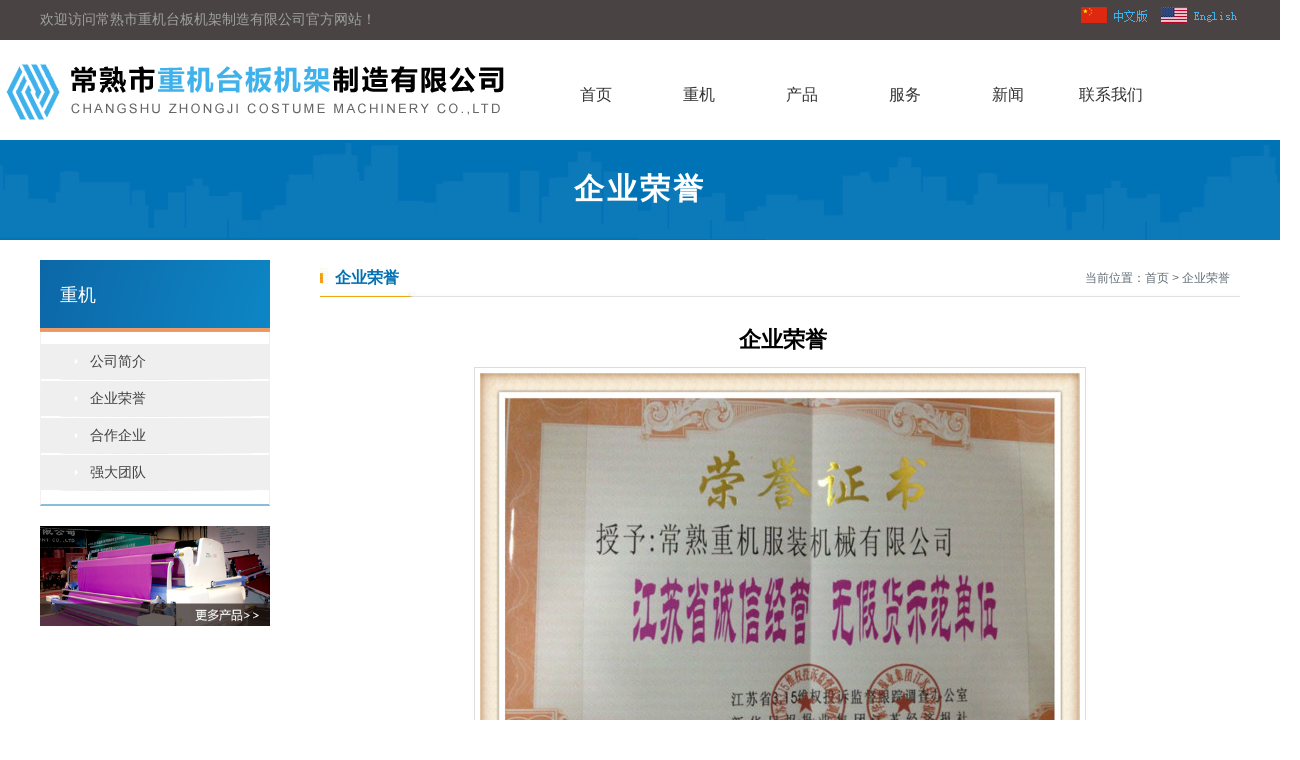

--- FILE ---
content_type: text/html
request_url: http://www.zhongjitable.com/honor_detail_99.html
body_size: 5080
content:


<!DOCTYPE html PUBLIC "-//W3C//DTD XHTML 1.0 Transitional//EN" "http://www.w3.org/TR/xhtml1/DTD/xhtml1-transitional.dtd">
<html xmlns="http://www.w3.org/1999/xhtml">
<head>
<meta http-equiv="Content-Type" content="text/html; charset=gb2312" />
<title>企业荣誉-常熟市重机台板机架制造有限公司</title>
<meta name='Description' content='常熟市重机台板机架制造有限公司主要从事工业缝纫机台板机架，与国外多家著名品牌公司配套生产；同时生产各种服装机械及配套设施，气垫式钢带裁布机，ZN90装钮机和双保险系列装钮机、全自动装钮机等系列，半自动拉布机，拉布机台及高级组合裁剪台，衣斗，工作凳系列等。'>
<meta name='Keywords' content='常熟市重机台板机架制造有限公司'>
<link href="css/css.css" rel="stylesheet" type="text/css" />
<script type="text/javascript" src="/js/jquery-1.7.2.min.js"></script>
</head>
<body >

<script type="text/javascript"> 
(function(){var ua=navigator.userAgent.toLowerCase();var bIsIpad=ua.match(/ipad/i)=="ipad";var bIsIphoneOs=ua.match(/iphone os/i)=="iphone os";var bIsAndroid=ua.match(/android/i)=="android";var bIsWM=ua.match(/windows mobile/i)=="windows mobile";if(bIsIpad||bIsIphoneOs||bIsAndroid||bIsWM){window.location.href="/wap/honor_detail.asp?id=99"}})();
</script>

 
<table width="100%"  border="0" align="center" cellpadding="0" cellspacing="0" style="margin-top:0px" height="40" bgcolor="#494443"> 
<tr><td valign="top">
<table width="1200"  border="0" align="center" cellpadding="0" cellspacing="0" style="margin-top:0px" height="40">
<tr>
<td valign="middle" width="600" align="left" class="z1">
欢迎访问常熟市重机台板机架制造有限公司官方网站！
</td>
<td valign="middle" width="600" align="right" class="z1">
 <a href="/"><img src="images/zwlogo.png" width="" alt="" border="0" /></a>&nbsp;&nbsp;<a href="http://en.zhongjitable.com" target="_blank"><img src="images/englogo.png" width="" alt="" border="0"></a>
</td>
</tr>
</table>
</td></tr>
</table>

<style type="text/css">
.head{ background:#fff; height:85px; z-index:1000; width:100%; top:0px; left:0px;}
.box2{ width:1300px; margin:0 auto; margin-top:15px;}
.logo{ width:500px; height:71px;}
.dh{ width:618px; height:71px; margin-left:30px; position:relative;}
.dh .activesss{ float:left; width:75px; margin-left:28px; text-align:center; height:80px; background:url(../images/1_01.jpg) right 53px no-repeat; -webkit-transition: all .3s; -moz-transition: all .3s; transition: all .3s; }
.dh .activesss:hover,.dh .activesss1,.dh:hover .activesss1:hover{ background:url(../images/1_01.jpg) left 53px no-repeat; -webkit-transition: all .3s; -moz-transition: all .3s; transition: all .3s;}
.dh:hover .activesss1{ background:url(../images/1_01.jpg) right 53px no-repeat; -webkit-transition: all .3s; -moz-transition: all .3s; transition: all .3s;}
.dh .activesss .a1{ display:block; color:#333333; font-size:16px; line-height:80px; text-align:center;}
.dh .Locate{ position:absolute; top:62px; overflow:hidden; display:none; z-index:100; width:1920px; height:0px; line-height:40px;}
.lf{ float:left;}
.rg{ float:right;}  
.tel{ width:73px; height:71px; margin-left:34px; position:relative;}
</style>
<div class="head">
  <div class="box2">
            <div class="logo lf">
                <a href="/">
                    <img src="images/logo.png" alt="" border="0"></a></div>
            <div class="dh lf">
               <ul id="navMenu">
                    <li class="activesss" ><a class="a1" href="/">首页</a>
                        <div class="Locate mad1">
                        </div>
                    </li>
                    <li class="activesss" ><a class="a1" href="introduce.html">重机</a>
                        <div class="Locate mad1">
                        </div>
                    </li>
                    <li class="activesss"><a class="a1" href="product.html">产品</a>
                        <div class="Locate mad1">
                        </div>
                    </li>
                   
					 <li class="activesss"><a class="a1" href="service.html">服务</a>
                        <div class="Locate mad1">
                        </div>
                    </li>

                     <li class="activesss"><a class="a1" href="news.html">新闻</a>
                        <div class="Locate mad1">
                        </div>
                    </li>
					<li class="activesss"><a class="a1" href="contact.html">联系我们</a>
                        <div class="Locate mad1">
                        </div>
                    </li>
                </ul>
            </div>
			
			<div class="tel lf">
               
                  </div>
        </div>
    </div>	

<div class="hm_neiye" style="margin-top:0px">
<table width="1200"  border="0" align="center" cellpadding="0" cellspacing="0" height="100">
<tr><td align="center" style="padding-top:0px" valign="middle"><b style="color:#FFFFFF; font-size:30px; letter-spacing:3px">企业荣誉</b>
</td></tr>
</table>
</div>


<table width="1200" border="0" align="center" cellpadding="0" cellspacing="0" style="margin-top:20px" bgcolor="#FFFFFF" >
<tr>
<td width="230" valign="top">
<table width="230" border="0" align="center" cellpadding="0" cellspacing="0">
<tr><td width="230" valign="middle" align="left" background="images/l5_1.jpg" height="72" style="padding-left:20px; line-height:180%" >
<font style="font-size:18px; color:#FFFFFF; font-family:'微软雅黑'">重机</font></td></tr>
<tr><td background="images/l5_2.jpg" valign="top">
<table width="230" border="0" align="center" cellpadding="0" cellspacing="0" style="margin-top:10px">
<tr><td>
<style type="text/css">
 UL.subnav LI {
	DISPLAY: block; FONT-SIZE: 14px; LINE-HEIGHT: 37px; HEIGHT: 37px; TEXT-ALIGN: left;
}
UL.subnav A {
	DISPLAY: block; PADDING-LEFT: 50px; BACKGROUND: url(/images/l5_3.jpg) no-repeat center center; COLOR: #404040; LINE-HEIGHT: 37px; HEIGHT: 37px; TEXT-ALIGN: left; TEXT-DECORATION: none;  font-size:14px
}
UL.subnav A:visited {
	DISPLAY: block; PADDING-LEFT: 50px; BACKGROUND: url(/images/l5_3.jpg) no-repeat center center; COLOR: #404040; LINE-HEIGHT: 37px; HEIGHT: 37px; TEXT-ALIGN: left; TEXT-DECORATION: none;  font-size:14px
}

UL.subnav A:hover {
	DISPLAY: block; PADDING-LEFT: 50px; BACKGROUND: url(/images/l5_4.jpg) no-repeat center center; COLOR: #ffffff; LINE-HEIGHT: 37px; HEIGHT: 37px; TEXT-ALIGN: left; TEXT-DECORATION: none;  font-size:14px; 
}
</style> 
<ul class="subnav" style="margin-top:1px;">



<li ><a href="introduce.html">公司简介</a></li>
<li><a href="honor.html">企业荣誉</a></li>
<li><a href="cooperate.html">合作企业</a></li>
<li><a href="team.html">强大团队</a></li>

</ul>
</td></tr></table>
</td></tr>
<tr><td width="230" valign="middle" align="left" ><img src="images/l5_5.jpg" border="0" /></td></tr>
</table>



<table width="230" border="0" align="center" cellpadding="0" cellspacing="0" style="margin-top:20px; margin-bottom:50px">
<tr><td valign="top" style="padding-top:0px"><a href="product.html"><img src="images/cpp.jpg" border="0" style="width:230px"></a></td></tr>
</table>
</td>
<td width="50" valign="top"></td>
<td width="920" valign="top">
<table width="920" border="0" align="center" cellpadding="0" cellspacing="0" style="margin-top:0px" bgcolor="#FFFFFF" >
<tr>
<td width="920" valign="top">
<table width="920" border="0" align="center" cellpadding="0" cellspacing="0" style="margin-top:0px; margin-bottom:20px" >
<tr><td>
<table width='920' border='0' cellspacing='0' cellpadding='0' align="left" height="37" background="images/r3_1.jpg">
<tr><td align="left" width="520" style="padding-left:15px;" valign="middle"><b style="font-size:16px; color:#0171B3">企业荣誉</b></td>
<td align="right" valign="middle" width="400" style="padding-right:10px">当前位置：<a href="/">首页</a> > 企业荣誉</td></tr>
</table></td></tr>


<tr><td height="20"></td></tr>
<tr><td align="left" style="line-height:210%;" valign="top">
		
<!--------750mm----------->

<table width="700" border="0" align="center" cellpadding="0" cellspacing="0">

  <tr>
<td align="left" style="line-height:200%; padding-top:0px; padding-bottom:20px; font-size:12px ">


<table width="700" border="0" align="center" cellpadding="0" cellspacing="0">
        <tr>
          <td align="left" style="padding-top:10px"> 
<table width="100%" border="0" cellspacing="0" cellpadding="0" align="center">
                  
				    <tr>
                      <td height="30" align="center">&nbsp;&nbsp;<strong><span style="color:#000000; font-size:22px">企业荣誉</span></strong></td>
                    </tr>
                    
                    <tr>
                      <td align="center" style="padding:10px 10px 10px 10px;"><img src="/admin/uploadfile/ry4.jpg" style="padding:5px; border-color:#dddddd " border="1" /></td>
                    </tr>
					
				
                      <td height="1" align="left" bgcolor="#dddddd"></td>
                    </tr>
                    <tr>
                      <td align="left" style="padding:10px 10px 10px 10px; line-height:200%"></td>
                    </tr>
					
	<tr>
                      <td  height="30" style="padding-top:5px; padding-bottom:5px" align="center">点击次数:1541   【<a href='javascript:window.print()'>打印此页</a>】  【<a href="javascript:history.back(-1)">返回上一页</a>】</td></tr>
		
					  <tr>
				  </table>			
</td>
        </tr>
      </table>			


	
	</td></tr>

	</table>
	
	
 
<!--------750mm----------->
</td></tr>
<tr><td height="20"></td></tr>

</table>
</td>

</tr></table>
</td>
</tr>
</table>


<style type="text/css">

.footerWrap{ width:100%; height:300px; background:#333333 no-repeat center top; font-size:12px}
.footerWrap .footer{ width:1200px; height:300px; margin:0 auto;}
.footerWrap .footer .erweima{ width:202px; height:300px;background:#333333;}
.footer .cen_f{ width:545px; height:300px;  float:left; padding-left:20px; padding-top:52px; box-sizing:border-box;}


.footer .cen_f .ul_1{ width:410px; height:300px; float:left; padding-left:30px}
.footer .cen_f .ul_1 ul li{ line-height:35px; color:#FFFFFF; font-size:16px; font-weight:bold }
.footer .cen_f .ul_1 ul li a{color:#fff; text-decoration:none; font-size:13px; font-weight:normal}




.footer .cen_f .ul_2 img{ width:2px; height:115px; float:left; margin-top:48px; margin-left:10px; margin-right:20px;}



.footer .ul_3{ width:440px; height:85px;float:right; padding-top:53px; float:right;}
.footer .ul_3 li a{ text-decoration:none; color:#fff;}
.footer .ul_3 li{ line-height:33px; font-size:13px}

.footer_2{ width:100%; background:#262626; font-size:14px}
.footer2{ width:900px;margin:0 auto;}
.footer2 p{ color:#727272; display:inline-block;}
.footer2 span{ color:#727272;}
/*.footer2 span:hover{ color:white; }
*/

</style>

<div class="footerWrap" style="margin-top:0px">
        <div class="footer">
            <div class="erweima" width="172" height="339" style=" float:left;">
                <center>  <ul>
				<li style="margin-top:70px">
                <img alt="" src="/images/ewm.jpg" style="width:160px; height: 160px;" /></li>
                <li style="color:white; margin-top:5px"></li>
                </ul></center>
            </div>
          
            <div class="cen_f">
               <div class="ul_2"><img src="images/f1_2.jpg" /></div> 
				
				
<div class="ul_1">
                    <ul>
                        <li>联系我们</li>
 						
<li style=" font-size:13px; font-weight:normal">名称：常熟市重机台板机架制造有限公司</li>
<li style=" font-size:13px; font-weight:normal">销售热线：0512-52848448   /   0512-52847928&nbsp;</li>
<li style=" font-size:13px; font-weight:normal">投诉电话：0512-52843581</li>
<li style=" font-size:13px; font-weight:normal">邮箱：syfjzm@163.com</li>
<li style=" font-size:13px; font-weight:normal">地址：江苏省常熟市经济开发区高新技术产业园深圳路68号</li>
<li style=" font-size:13px; font-weight:normal">网址：www.zhongjitable.com</li>
                    
                    </ul>
                </div>
				<div class="ul_2"><img src="images/f1_2.jpg" /></div>				
            </div>
           
		   
		    <div class="ul_3">
                    <ul>
                        <li style="margin-bottom:16px; margin-top:0px"><b style="font-size:16px; font-family:'微软雅黑'; color:#FFFFFF">在线留言</b></li>
                        <ul style="color:#FFFFFF">
						




<style type="text/css">
.bmsg {
  width: 440px;
}
.bmsg .tit {
  margin-bottom: 15px;
}
.bmsg .item {
  float: left;
  width: 163px;
  height: 33px;
  line-height: 33px;
  background: none;
  position: relative;
  border: 1px solid #525252;
  margin-bottom: 12px;
}
.bmsg .item .txt {
  padding: 0;
}


.bmsg .item label {
  width: 42px;
  height: 33px;
  font-size: 12px;
  color: #aaaaaa;
  text-align: center;
  position: absolute;
  left: 0;
  top: 0;
}

.bmsg .item input {
  width: 100%;
  height: 33px;
  color: #aaaaaa;
  line-height: 33px;
  text-indent: 42px;
  outline: none;
  background: none;
  border: 0px;
}
.bmsg .item.mr11 {
  margin-right: 11px;
}
.bmsg .item.w242 {
  width: 242px;
}
.bmsg .item.itemx {
  width: 419px;
  height: 51px;
  position: relative;
  margin-bottom: 18px;
}
.bmsg .item.itemx textarea {
  width: 100%;
  height: 51px;
  line-height: 33px;
  text-indent: 42px;
  color: #aaaaaa;
  outline: none;
  background: none;
  border: 0px;
  font-family: "microsoft yahei";
  resize: none;
  overflow: hidden;
}





.bmsg .item1 {
  float: left;
  width: 163px;
  height: 33px;
  line-height: 33px;
  background: none;
  position: relative;
  border: 1px solid #525252;
  margin-bottom: 12px;
}
.bmsg .item1 .txt {
  padding: 0;
}
.bmsg .item1 label {
  width: 90px;
  height: 33px;
  font-size: 12px;
  color: #aaaaaa;
  text-align: center;
  position: absolute;
  left: 0;
  top: 0;
}
.bmsg .item1 input {
  width: 100%;
  height: 33px;
  color: #aaaaaa;
  line-height: 33px;
  text-indent: 42px;
  outline: none;
  background: none;
  border: 0px;
}
.bmsg .item1.mr11 {
  margin-right: 11px;
}
.bmsg .item1.w242 {
  width: 242px;
}
.bmsg .item1.itemx {
  width: 419px;
  height: 51px;
  position: relative;
  margin-bottom: 18px;
}
.bmsg .item1.itemx textarea {
  width: 100%;
  height: 51px;
  line-height: 33px;
  text-indent: 90px;
  color: #aaaaaa;
  outline: none;
  background: none;
  border: 0px;
  font-family: "microsoft yahei";
  resize: none;
  overflow: hidden;
}










.bmsg .btn {
  width: 170px;
  height: 40px;
  line-height: 40px;
  text-align: center;
  cursor: pointer;
BORDER-RIGHT: #FE8101 1px solid; PADDING-RIGHT: 20px; BORDER-TOP: #FE8101 1px solid; PADDING-LEFT: 20px; PADDING-BOTTOM: 4px; BORDER-LEFT: #FE8101 1px solid; PADDING-TOP: 0px; BORDER-BOTTOM: #FE8101 1px solid; color:#ffffff; background:#FE8101;border-radius:3px; font-size:14px
}

.bmsg .btn:hover {
  width: 170px;
  height: 40px;
  line-height: 40px;
  text-align: center;
  cursor: pointer;
  	BORDER-RIGHT: #FEAF5F 1px solid; PADDING-RIGHT: 20px; BORDER-TOP: #FEAF5F 1px solid; PADDING-LEFT: 20px; PADDING-BOTTOM: 4px; BORDER-LEFT: #FEAF5F 1px solid; PADDING-TOP: 0px; BORDER-BOTTOM: #FEAF5F 1px solid; color:#ffffff; background:#FEAF5F;border-radius:3px; font-size:14px

}




</style>




<form name="myform"  action="index.asp" method="post" onSubmit="return CheckForm(this)">
<input type="hidden" name="message_up" value="1">
	
	<div class="bmsg fr">
			<div class="bmsgCon clearfix">
					<div class="item mr11">
						<label for="username">姓名</label>
						<input class="txt" type="text" name="message_linkman" id="message_linkman" value="" />
					</div>
					<div class="item w242">
						<label for="tel">电话</label>
						<input class="txt" type="text" name="message_linkphone" id="message_linkphone" value="" />
					</div>
					<div class="item1 itemx">
						<label for="content">内容</label>
						<textarea class="txt" id="message_name" name="message_name"></textarea>
					</div>
					<input class="btn fr" type="submit" id="" name="" value="提交" />
			</div>
		</div>
		</form>




</ul>                    </ul>
            </div>  
        </div>
    </div>
    <div class="footer_2">
        <div class="footer2" align="center">
             <p style="color:#cccccc;padding-left:0px">Copyright  版权所有&#169; 2023  常熟市重机台板机架制造有限公司&nbsp;&nbsp;&nbsp;<a href="https://beian.miit.gov.cn/" target="_blank"><font style="color:#cccccc">苏ICP备18054671号</font></a></p>
            
        </div>
    </div> 




</BODY>
</HTML>


--- FILE ---
content_type: text/css
request_url: http://www.zhongjitable.com/css/css.css
body_size: 9243
content:

BODY {
	background:#ffffff; COLOR: #626C75; FONT-FAMILY:Arial,Tahoma, Verdana,  sans-serif; font-size:12px
}
TD {
	COLOR: #626C75; FONT-FAMILY:  Arial, Tahoma, Verdana, sans-serif
}
TH {
	COLOR: #626C75; FONT-FAMILY:  Arial, Tahoma, Verdana, Arial, sans-serif
}
dd{
	MARGIN: 0px
}
BODY {
	MARGIN: 0px
}

 LI {
	LIST-STYLE-TYPE: none
}
A:{
	COLOR: #626C75; TEXT-DECORATION: none; 
}

A:link {
	TEXT-DECORATION: none; color:#626C75; 
}
A:visited {
	TEXT-DECORATION: none; color:#626C75; 
}
A:hover {
	COLOR: #FF8101; TEXT-DECORATION:none; 
}
A:active {
	TEXT-DECORATION: none; color:#626C75; 
}



div,ul,li{
	margin:0;
	padding:0;
	}
li{
	list-style-type:none;
	list-style:none;
	}


.hm_neiye{background:url(../images/t1.jpg) no-repeat center top; height:100px}
.hm_xuexiaoneiye1{background:url(../images/t2.jpg) no-repeat center top; height:480px}

.hm_xuexiaoneiye2{background:url(../images/t3.jpg) repeat-x #f4f4f4; }



.products IMG {
	BORDER-RIGHT: #dedede 1px solid; PADDING-RIGHT: 3px; BORDER-TOP: #dedede 1px solid; PADDING-LEFT: 3px; PADDING-BOTTOM: 3px; BORDER-LEFT: #dedede 1px solid; PADDING-TOP: 3px; BORDER-BOTTOM: #dedede 1px solid
}
.products A:hover IMG {
	BORDER-RIGHT: #dedede 1px solid; BORDER-TOP: #dedede 1px solid; BORDER-LEFT: #dedede 1px solid; BORDER-BOTTOM: #dedede 1px solid
}


.p1 IMG {
	BORDER-RIGHT: #dedede 1px solid; BORDER-TOP: #dedede 1px solid; BORDER-LEFT: #dedede 1px solid; BORDER-BOTTOM: #dedede 1px solid
}
.p1 A:hover IMG {
	BORDER-RIGHT: #dedede 1px solid; BORDER-TOP: #dedede 1px solid; BORDER-LEFT: #dedede 1px solid; BORDER-BOTTOM: #dedede 1px solid
}

.bian1{
	BORDER-RIGHT: #dedede 1px solid; PADDING-RIGHT: 3px; BORDER-TOP: #dedede 1px solid; PADDING-LEFT: 3px; PADDING-BOTTOM: 3px; BORDER-LEFT: #dedede 1px solid; PADDING-TOP: 3px; BORDER-BOTTOM: #dedede 1px solid;border-radius:15px; 
}
.bian2{
	BORDER-RIGHT: #dedede 1px solid; PADDING-RIGHT: 3px; BORDER-TOP: #dedede 1px solid; PADDING-LEFT: 3px; PADDING-BOTTOM: 3px; BORDER-LEFT: #dedede 1px solid; PADDING-TOP: 3px; BORDER-BOTTOM: #dedede 1px solid;
}

.bian3{
	BORDER-RIGHT: #dedede 1px solid; PADDING-RIGHT: 15px; BORDER-TOP: #dedede 1px solid; PADDING-LEFT: 15px; PADDING-BOTTOM: 3px; BORDER-LEFT: #dedede 1px solid; PADDING-TOP: 3px; BORDER-BOTTOM: #dedede 1px solid;border-radius:10px; 
}


.bian4{
	BORDER-RIGHT: #FE8101 1px dashed; PADDING-RIGHT: 10px; BORDER-TOP: #FE8101 1px dashed; PADDING-LEFT: 10px; PADDING-BOTTOM: 3px; BORDER-LEFT: #FE8101 1px dashed; PADDING-TOP: 3px; BORDER-BOTTOM: #FE8101 1px dashed; color:#FE8101; margin-left:5px
}


.bian5 a{
	BORDER-RIGHT: #FE8101 1px solid; PADDING-RIGHT: 25px; BORDER-TOP: #FE8101 1px solid; PADDING-LEFT: 25px; PADDING-BOTTOM: 9px; BORDER-LEFT: #FE8101 1px solid; PADDING-TOP: 9px; BORDER-BOTTOM: #FE8101 1px solid; color:#ffffff; background:#FE8101;border-radius:5px; font-size:16px
}
.bian5 a:hover{
	BORDER-RIGHT: #FEAF5F 1px solid; PADDING-RIGHT: 25px; BORDER-TOP: #FEAF5F 1px solid; PADDING-LEFT: 25px; PADDING-BOTTOM: 9px; BORDER-LEFT: #FEAF5F 1px solid; PADDING-TOP: 9px; BORDER-BOTTOM: #FEAF5F 1px solid; color:#ffffff; background:#FEAF5F;border-radius:5px; font-size:16px
}



.bian6 a{
	BORDER-RIGHT: #FE8101 1px solid; PADDING-RIGHT: 25px; BORDER-TOP: #FE8101 1px solid; PADDING-LEFT: 25px; PADDING-BOTTOM: 9px; BORDER-LEFT: #FE8101 1px solid; PADDING-TOP: 9px; BORDER-BOTTOM: #FE8101 1px solid; color:#FE8101; background:#ffffff;border-radius:5px; font-size:16px
}
.bian6 a:hover{
	BORDER-RIGHT: #FE8101 1px solid; PADDING-RIGHT: 25px; BORDER-TOP: #FE8101 1px solid; PADDING-LEFT: 25px; PADDING-BOTTOM: 9px; BORDER-LEFT: #FE8101 1px solid; PADDING-TOP: 9px; BORDER-BOTTOM: #FE8101 1px solid; color:#FE8101; background:#f1f1f1;border-radius:5px; font-size:16px
}



.bian7 a{
	BORDER-RIGHT: #FE8101 1px solid; PADDING-RIGHT: 20px; BORDER-TOP: #FE8101 1px solid; PADDING-LEFT: 20px; PADDING-BOTTOM: 5px; BORDER-LEFT: #FE8101 1px solid; PADDING-TOP: 5px; BORDER-BOTTOM: #FE8101 1px solid; color:#ffffff; background:#FE8101;border-radius:5px; font-size:16px
}
.bian7 a:hover{
	BORDER-RIGHT: #FEAF5F 1px solid; PADDING-RIGHT: 20px; BORDER-TOP: #FEAF5F 1px solid; PADDING-LEFT: 20px; PADDING-BOTTOM: 5px; BORDER-LEFT: #FEAF5F 1px solid; PADDING-TOP: 5px; BORDER-BOTTOM: #FEAF5F 1px solid; color:#ffffff; background:#FEAF5F;border-radius:5px; font-size:16px
}



.bian8 a{
	BORDER-RIGHT: #FE8101 1px solid; PADDING-RIGHT: 20px; BORDER-TOP: #FE8101 1px solid; PADDING-LEFT: 20px; PADDING-BOTTOM: 5px; BORDER-LEFT: #FE8101 1px solid; PADDING-TOP: 5px; BORDER-BOTTOM: #FE8101 1px solid; color:#FE8101; background:#ffffff;border-radius:5px; font-size:16px
}
.bian8 a:hover{
	BORDER-RIGHT: #FE8101 1px solid; PADDING-RIGHT: 20px; BORDER-TOP: #FE8101 1px solid; PADDING-LEFT: 20px; PADDING-BOTTOM: 5px; BORDER-LEFT: #FE8101 1px solid; PADDING-TOP: 5px; BORDER-BOTTOM: #FE8101 1px solid; color:#FE8101; background:#f1f1f1;border-radius:5px; font-size:16px
}


.bian9 {
	BORDER-RIGHT: #aaaaaa 1px solid; PADDING-RIGHT: 5px; BORDER-TOP: #aaaaaa 1px solid; PADDING-LEFT: 5px; PADDING-BOTTOM: 2px; BORDER-LEFT: #aaaaaa 1px solid; PADDING-TOP: 2px; BORDER-BOTTOM: #aaaaaa 1px solid; color:#333333; background:#ffffff;font-size:13px; text-align:center
}
.bian9 a{
color:#333333; background:#ffffff;font-size:13px; text-align:center
}
.bian9 a:hover{
color:#FE8101; background:#ffffff;font-size:13px; text-align:center
}




.bian10 a{
	BORDER-RIGHT: #FE8101 1px solid; PADDING-RIGHT: 20px; BORDER-TOP: #FE8101 1px solid; PADDING-LEFT: 20px; PADDING-BOTTOM: 4px; BORDER-LEFT: #FE8101 1px solid; PADDING-TOP: 4px; BORDER-BOTTOM: #FE8101 1px solid; color:#ffffff; background:#FE8101;border-radius:3px; font-size:14px
}
.bian10 a:hover{
	BORDER-RIGHT: #FEAF5F 1px solid; PADDING-RIGHT: 20px; BORDER-TOP: #FEAF5F 1px solid; PADDING-LEFT: 20px; PADDING-BOTTOM: 4px; BORDER-LEFT: #FEAF5F 1px solid; PADDING-TOP: 4px; BORDER-BOTTOM: #FEAF5F 1px solid; color:#ffffff; background:#FEAF5F;border-radius:3px; font-size:14px
}



.bian11 a{
	BORDER-RIGHT: #FE8101 1px solid; PADDING-RIGHT: 20px; BORDER-TOP: #FE8101 1px solid; PADDING-LEFT: 20px; PADDING-BOTTOM: 4px; BORDER-LEFT: #FE8101 1px solid; PADDING-TOP: 4px; BORDER-BOTTOM: #FE8101 1px solid; color:#FE8101; background:#ffffff;border-radius:3px; font-size:14px
}
.bian11 a:hover{
	BORDER-RIGHT: #FE8101 1px solid; PADDING-RIGHT: 20px; BORDER-TOP: #FE8101 1px solid; PADDING-LEFT: 20px; PADDING-BOTTOM: 4px; BORDER-LEFT: #FE8101 1px solid; PADDING-TOP: 4px; BORDER-BOTTOM: #FE8101 1px solid; color:#FE8101; background:#f1f1f1;border-radius:3px; font-size:14px
}


.bian12 a{
	BORDER-RIGHT: #FE8101 1px solid; PADDING-RIGHT: 40px; BORDER-TOP: #FE8101 1px solid; PADDING-LEFT: 40px; PADDING-BOTTOM: 7px; BORDER-LEFT: #FE8101 1px solid; PADDING-TOP: 7px; BORDER-BOTTOM: #FE8101 1px solid; color:#ffffff; background:#FE8101;border-radius:20px; font-size:15px; font-weight:bold; letter-spacing:3px
}
.bian12 a:hover{
	BORDER-RIGHT: #FEAF5F 1px solid; PADDING-RIGHT: 40px; BORDER-TOP: #FEAF5F 1px solid; PADDING-LEFT: 40px; PADDING-BOTTOM: 7px; BORDER-LEFT: #FEAF5F 1px solid; PADDING-TOP: 7px; BORDER-BOTTOM: #FEAF5F 1px solid; color:#ffffff; background:#FEAF5F;border-radius:20px; font-size:15px; font-weight:bold; letter-spacing:3px
}










.z1  {font-size:14px;COLOR:   #9fa1a0; font-family:"微软雅黑"} 
.z1 a:link   {font-size:14px;COLOR:   #9fa1a0;   text-decoration:   none;font-family:"微软雅黑"} 
.z1 a:visited   {font-size:   14px;   COLOR:   #9fa1a0;text-decoration:   none;font-family:"微软雅黑" } 
.z1 a:hover   {font-size:   14px; COLOR:   #FF8101;   TEXT-DECORATION:underline;font-family:"微软雅黑" } 

.z2  {font-size:14px; color:#626C75} 
.z2 a:link   {font-size:14px; text-decoration:   none; color:#626C75} 
.z2 a:visited   {font-size:   14px; text-decoration:   none; color:#626C75} 
.z2 a:hover   {font-size:   14px; COLOR:   #FF8101;   TEXT-DECORATION:underline; } 

.z3  {font-size:16px;COLOR:   #333333; } 
.z3 a:link   {font-size:16px;COLOR:   #333333;   text-decoration:   none;} 
.z3 a:visited   {font-size:   16px;   COLOR:   #333333;text-decoration:   none;} 
.z3 a:hover   {font-size:   16px; COLOR:   #FF8101;   TEXT-DECORATION:none; font-weight:bold } 

.z4  {font-size:12px;COLOR:   #6E5D54; ; } 
.z4 a:link   {font-size:12px;COLOR:   #6E5D54;   text-decoration:   none;} 
.z4 a:visited   {font-size:   12px;   COLOR:   #6E5D54;text-decoration:   none;} 
.z4 a:hover   {font-size:   12px; COLOR:   #FF8106;   TEXT-DECORATION:underline; } 

.z5  {font-size:17px;COLOR:   #222222; ; } 
.z5 a:link   {font-size:17px;COLOR:   #222222;   text-decoration:   none;} 
.z5 a:visited   {font-size:   17px;   COLOR:   #222222;text-decoration:   none;} 
.z5 a:hover   {font-size:   17px; COLOR:   #FF8101;   TEXT-DECORATION:underline; } 

.z6  {font-size:14px;COLOR:   #444444; ; } 
.z6 a:link   {font-size:14px;COLOR:   #444444;   text-decoration:   none;} 
.z6 a:visited   {font-size:   14px;   COLOR:   #444444;text-decoration:   none;} 
.z6 a:hover   {font-size:   14px; COLOR:   #FF8101;   TEXT-DECORATION:none; } 

